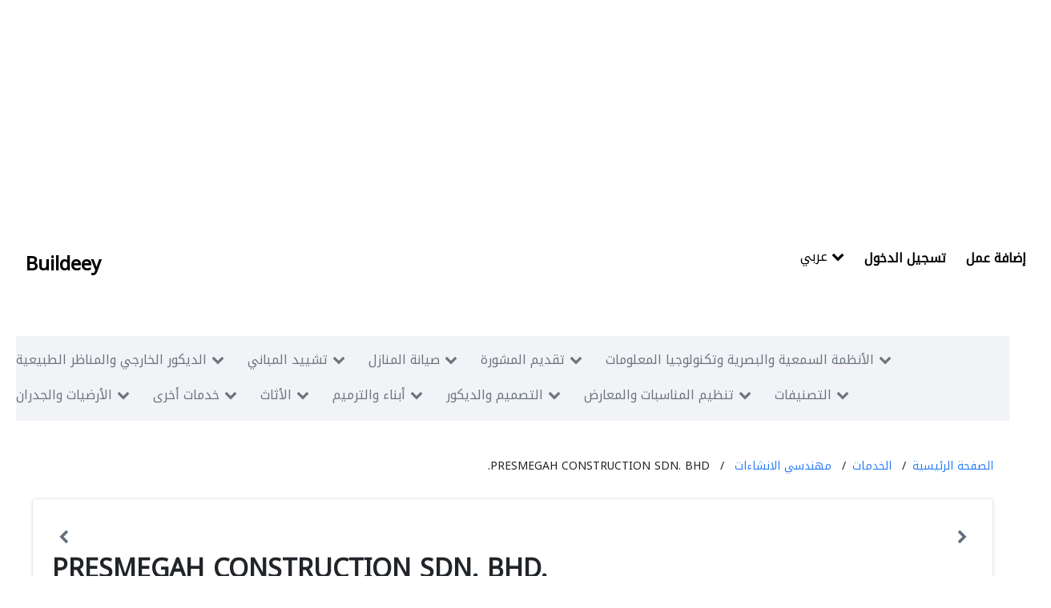

--- FILE ---
content_type: text/html; charset=UTF-8
request_url: https://buildeey.com/profile/presmegah-construction-sdn-bhd/ar
body_size: 7648
content:
<!DOCTYPE html>
<html lang="ar">
<head>
    <title>PRESMEGAH CONSTRUCTION SDN. BHD. | Buildeey</title>
	<meta charset="utf-8">
    <meta content='width=device-width, initial-scale=1.0, maximum-scale=1.0, user-scalable=0, shrink-to-fit=no' name='viewport' />
    <link rel="apple-touch-icon" sizes="76x76" href="https://buildeey.com/favicon.ico">
    <link rel="icon" type="image/ico" href="https://buildeey.com/favicon.ico" />
    <meta http-equiv="X-UA-Compatible" content="IE=edge,chrome=1" />
    <meta name="csrf-token" content="MlMvUS9oSZkiP3EKTYfLPOtCiXvSTOZdFhDmuLHx">
    <!-- vite style -->
    <link rel="preload" as="style" href="https://buildeey.com/build/assets/app-033aef45.css" /><link rel="preload" as="style" href="https://buildeey.com/build/assets/app-024f4368.css" /><link rel="modulepreload" href="https://buildeey.com/build/assets/app-0842a197.js" /><link rel="modulepreload" href="https://buildeey.com/build/assets/select2-07c86508.js" /><link rel="stylesheet" href="https://buildeey.com/build/assets/app-033aef45.css" /><link rel="stylesheet" href="https://buildeey.com/build/assets/app-024f4368.css" /><script type="module" src="https://buildeey.com/build/assets/app-0842a197.js"></script>    <meta name="description" content="من موقع الشركة وساعات عملها وماهي الخدمات المميزة التي تقدمها PRESMEGAH CONSTRUCTION SDN. BHD. تعرّف على كل ما يتعلق في">
    <meta name="keywords" content="">
    <!-- Google tag (gtag.js) -->

    <script type="text/javascript" async="" src="https://www.google-analytics.com/analytics.js"></script>
    <script async src="https://www.googletagmanager.com/gtag/js?id=G-7LSRP7CCY7"></script>
    <script>
      window.dataLayer = window.dataLayer || [];
      function gtag(){dataLayer.push(arguments);}
      gtag('js', new Date());
    
      gtag('config', 'G-7LSRP7CCY7');

    </script>
        <!-- fb -->
        <script type="application/ld+json">
            {"@context":"https://schema.org","@type":"Organization","name":"Buildeey","description":"buildeey.com is a one stop site for all your building needs and the first directory to find best professionals and suppliers for building projects","url":"https://buildeey.com","sameAs":["https://www.facebook.com/buildeey","https://www.instagram.com/buildeey?igshid=YmMyMTA2M2Y"]}}
            </script>

        <style >[wire\:loading], [wire\:loading\.delay], [wire\:loading\.inline-block], [wire\:loading\.inline], [wire\:loading\.block], [wire\:loading\.flex], [wire\:loading\.table], [wire\:loading\.grid], [wire\:loading\.inline-flex] {display: none;}[wire\:loading\.delay\.shortest], [wire\:loading\.delay\.shorter], [wire\:loading\.delay\.short], [wire\:loading\.delay\.long], [wire\:loading\.delay\.longer], [wire\:loading\.delay\.longest] {display:none;}[wire\:offline] {display: none;}[wire\:dirty]:not(textarea):not(input):not(select) {display: none;}input:-webkit-autofill, select:-webkit-autofill, textarea:-webkit-autofill {animation-duration: 50000s;animation-name: livewireautofill;}@keyframes livewireautofill { from {} }</style>
</head>
<body class="body ar" >
    <script async src="https://pagead2.googlesyndication.com/pagead/js/adsbygoogle.js?client=ca-pub-4047645071142125"
     crossorigin="anonymous"></script>
    <!-- Ads header -->
    <ins class="adsbygoogle"
     style="display:block"
     data-ad-client="ca-pub-4047645071142125"
     data-ad-slot="5635130437"
     data-ad-format="auto"
      data-full-width-responsive="true"></ins>
    <script>
     (adsbygoogle = window.adsbygoogle || []).push({});
    </script>    <div id="app">
        <div class="mobile-nav">
	<a href="https://buildeey.com/my-ar" class="mobile-nav-brand">Buildeey</a>
	<ul class="mobile-nav-actions">
		<li id="sidenav-trigger"><i class="fa fa-bars"></i></li>
	</ul>
	<div class="mobile-search-frame">
		<div class="mobile-search-input-wrapper">
			<input class="mobile-search" placeholder="Search"/>
		</div>
		<button class="mobile-search-btn">بحث</button>
	</div>
	<div class="mobile-sidenav-frame">
		<div class="mobile-sidenav">
			<ul class="mobile-sidenav-list no-border">
				<li>
    <div class="dropdown">
    <button class="btn btn-secondary dropdown-toggle" type="button" id="dropdownMenuButton3" data-toggle="dropdown" aria-haspopup="true" aria-expanded="false">
      عربي <i class="fa fa-chevron-down icon-right"></i>
    </button>
    <div class="dropdown-menu" aria-labelledby="dropdownMenuButton3">
              <a class="dropdown-item" href="https://buildeey.com/profile/presmegah-construction-sdn-bhd">إنكليزي</a>
            <a class="dropdown-item" href="https://buildeey.com/profile/presmegah-construction-sdn-bhd/ar">عربي</a>
          </div>
  </div></li>
<li><a href="https://buildeey.com/login/ar">تسجيل الدخول</a></li>

<li class="highlight"><a href="https://buildeey.com/company-register/ar">إضافة عمل</a></li>

			</ul>
		</div>
	</div>
</div>
<div class="page-header page-header-clean">
	<div class="ph-content">
		<div class="header-row">
			<div class="hr-col hr-col-1">
				<a href="https://buildeey.com/my-ar" class="ph-title">Buildeey</a>
			</div>
			<div class="hr-col hr-col-2">
				<div class="ph-actions">
					<ul class="ph-links dropdown">
						<li>
    <div class="dropdown">
    <button class="btn btn-secondary dropdown-toggle" type="button" id="dropdownMenuButton3" data-toggle="dropdown" aria-haspopup="true" aria-expanded="false">
      عربي <i class="fa fa-chevron-down icon-right"></i>
    </button>
    <div class="dropdown-menu" aria-labelledby="dropdownMenuButton3">
              <a class="dropdown-item" href="https://buildeey.com/profile/presmegah-construction-sdn-bhd">إنكليزي</a>
            <a class="dropdown-item" href="https://buildeey.com/profile/presmegah-construction-sdn-bhd/ar">عربي</a>
          </div>
  </div></li>
<li><a href="https://buildeey.com/login/ar">تسجيل الدخول</a></li>
<li class="highlight"><a href="https://buildeey.com/company-register/ar">إضافة عمل</a></li>
					</ul>
				</div>
			</div>
		</div>
	</div>
</div>        <div class="content">
            <div class="page-subheader">
  <div class="psh-content">
    <ul class="psh-items">
            <li>
        <a href="#">الديكور الخارجي والمناظر الطبيعية<i class="fa fa-chevron-down"></i></a>
        <ul class="pst-item-opts">
                    <li><a href="https://buildeey.com/my-ar/landscape">تنسيق حدائق</a></li>
                    <li><a href="https://buildeey.com/my-ar/swimming-pools">أحواض السباحة</a></li>
                    <li><a href="https://buildeey.com/my-ar/garden-centers">معدات الملاعب والمشاتل</a></li>
                    <li><a href="https://buildeey.com/my-ar/shades-pergolas">المظلات والبورجولات</a></li>
                    <li><a href="https://buildeey.com/my-ar/fences-gates">الأسوار والبوابات</a></li>
                    <li><a href="https://buildeey.com/my-ar/walkways">تصميم الممرات</a></li>
                  
        </ul>
      </li>
            <li>
        <a href="#">تشييد المباني<i class="fa fa-chevron-down"></i></a>
        <ul class="pst-item-opts">
                    <li><a href="https://buildeey.com/my-ar/concrete-contractors">مقاولو الخرسانة</a></li>
                    <li><a href="https://buildeey.com/my-ar/demolition">هدم المباني</a></li>
                    <li><a href="https://buildeey.com/my-ar/blocks-concrete-products">منتجات البلوك والخرسانة</a></li>
                    <li><a href="https://buildeey.com/my-ar/structural-engineer">مهندسي الانشاءات</a></li>
                    <li><a href="https://buildeey.com/my-ar/road-contractors">مقاولو الطرق</a></li>
                    <li><a href="https://buildeey.com/my-ar/pre-engineered-buildings">البيوت الجاهزة</a></li>
                    <li><a href="https://buildeey.com/my-ar/steels-metals-construction">سحب الحديد والفولاذ</a></li>
                    <li><a href="https://buildeey.com/my-ar/scaffolding">السقالات</a></li>
                    <li><a href="https://buildeey.com/my-ar/soil-test">اختبار التربة</a></li>
                    <li><a href="https://buildeey.com/my-ar/generator">المولدات الكهربائية</a></li>
                    <li><a href="https://buildeey.com/my-ar/heavy-equipments">بيع وتأجير واستيراد ونقل المعدات الثقيلة</a></li>
                    <li><a href="https://buildeey.com/my-ar/junk-removals">ترحيل المخلفات</a></li>
                    <li><a href="https://buildeey.com/my-ar/waterproofing">تسرّب المياه</a></li>
                    <li><a href="https://buildeey.com/my-ar/general-contractors">كبار المقاوليين</a></li>
                    <li><a href="https://buildeey.com/my-ar/pre-fabricated-house">الأبنية مسبقة الصنع</a></li>
                    <li><a href="https://buildeey.com/my-ar/portable-containers">الحاويات</a></li>
                    <li><a href="https://buildeey.com/my-ar/excavation">الحفريّات</a></li>
                    <li><a href="https://buildeey.com/my-ar/foundation">قواعد الأساس</a></li>
                    <li><a href="https://buildeey.com/my-ar/steel-metal-fabrication">تصنيع الحديد والفولاذ</a></li>
                    <li><a href="https://buildeey.com/my-ar/drainage-system">نظام الصرف الصحي</a></li>
                    <li><a href="https://buildeey.com/my-ar/airport-construction">بناء المطارات</a></li>
                  
        </ul>
      </li>
            <li>
        <a href="#">صيانة المنازل<i class="fa fa-chevron-down"></i></a>
        <ul class="pst-item-opts">
                    <li><a href="https://buildeey.com/my-ar/cleaning-services">خدمات التنظيف</a></li>
                    <li><a href="https://buildeey.com/my-ar/handyman">عامل يدوي</a></li>
                    <li><a href="https://buildeey.com/my-ar/ac-maintenance">صيانة مكيفات</a></li>
                    <li><a href="https://buildeey.com/my-ar/locksmiths">حدّاد أقفال</a></li>
                    <li><a href="https://buildeey.com/my-ar/plumbing-maintenance">الأشغال الصحية والسباكة</a></li>
                    <li><a href="https://buildeey.com/my-ar/electrical-maintenance">الصيانة الكهربائية</a></li>
                    <li><a href="https://buildeey.com/my-ar/pest-control">مكافحة الحشرات</a></li>
                    <li><a href="https://buildeey.com/my-ar/home-security">أمن المنازل</a></li>
                    <li><a href="https://buildeey.com/my-ar/furniture-assembly">نقل اثاث</a></li>
                    <li><a href="https://buildeey.com/my-ar/home-maintenance">صيانة المنازل</a></li>
                    <li><a href="https://buildeey.com/my-ar/moving-services">خدمات النقل</a></li>
                  
        </ul>
      </li>
            <li>
        <a href="#">تقديم المشورة<i class="fa fa-chevron-down"></i></a>
        <ul class="pst-item-opts">
                    <li><a href="https://buildeey.com/my-ar/facade-consulting">استشارات هندسية</a></li>
                    <li><a href="https://buildeey.com/my-ar/structural-engineer">استشارات الهندسة الإنشائية</a></li>
                    <li><a href="https://buildeey.com/my-ar/electro-mechanical-consulting">استشارات كهروميكانيكية</a></li>
                    <li><a href="https://buildeey.com/my-ar/road-consulting">استشارات الطرق</a></li>
                    <li><a href="https://buildeey.com/my-ar/feasibility-studies">دراسة الجدوى الاقتصادية</a></li>
                    <li><a href="https://buildeey.com/my-ar/project-management">ادارة مشروع</a></li>
                    <li><a href="https://buildeey.com/my-ar/quality-controls">ضوابط الجودة</a></li>
                    <li><a href="https://buildeey.com/my-ar/environmental-consulting">استشارات بيئية</a></li>
                    <li><a href="https://buildeey.com/my-ar/surveyors">المساحيين</a></li>
                    <li><a href="https://buildeey.com/my-ar/safety-consulting">استشارات السلامة</a></li>
                  
        </ul>
      </li>
            <li>
        <a href="#">الأنظمة السمعية والبصرية وتكنولوجيا المعلومات<i class="fa fa-chevron-down"></i></a>
        <ul class="pst-item-opts">
                    <li><a href="https://buildeey.com/my-ar/security-system">أنظمة أمن</a></li>
                    <li><a href="https://buildeey.com/my-ar/it-maintenance">الصيانة المعلوماتية</a></li>
                    <li><a href="https://buildeey.com/my-ar/home-automation">أتمتة المنازل</a></li>
                    <li><a href="https://buildeey.com/my-ar/telecom-systems">أنظمة الاتصالات</a></li>
                    <li><a href="https://buildeey.com/my-ar/cable-networking">توصيل الكابلات وتركيب الشبكات</a></li>
                  
        </ul>
      </li>
            <li>
        <a href="#">الأرضيات والجدران<i class="fa fa-chevron-down"></i></a>
        <ul class="pst-item-opts">
                    <li><a href="https://buildeey.com/my-ar/tiles-porcelain-mosaics">البلاط وسيراميك</a></li>
                    <li><a href="https://buildeey.com/my-ar/wood-flooring">باركيه خشب</a></li>
                    <li><a href="https://buildeey.com/my-ar/carpet-rug">سجاد وموكيت</a></li>
                    <li><a href="https://buildeey.com/my-ar/decorative-concrete-flooring">أرضيات الخرسانة الزخرفية</a></li>
                    <li><a href="https://buildeey.com/my-ar/vinyl-flooring">أرضيات الفينيل</a></li>
                    <li><a href="https://buildeey.com/my-ar/special-flooring">أرضيات مميزة</a></li>
                    <li><a href="https://buildeey.com/my-ar/cladding-materials">مواد الاكساء</a></li>
                  
        </ul>
      </li>
            <li>
        <a href="#">خدمات أخرى<i class="fa fa-chevron-down"></i></a>
        <ul class="pst-item-opts">
                    <li><a href="https://buildeey.com/my-ar/water-tank">خزانات المياه</a></li>
                    <li><a href="https://buildeey.com/my-ar/hotel-supplies">تجهيزات الفنادق</a></li>
                    <li><a href="https://buildeey.com/my-ar/acoustic">الصوتيات</a></li>
                  
        </ul>
      </li>
            <li>
        <a href="#">الأثاث<i class="fa fa-chevron-down"></i></a>
        <ul class="pst-item-opts">
                    <li><a href="https://buildeey.com/my-ar/home-furnitures">الأثاث والمفروشات المنزلية</a></li>
                    <li><a href="https://buildeey.com/my-ar/office-furnitures">الأثاث المكتبي</a></li>
                    <li><a href="https://buildeey.com/my-ar/accesorries">الاكسسوارات</a></li>
                    <li><a href="https://buildeey.com/my-ar/appliances">الأجهزة المنزلية</a></li>
                    <li><a href="https://buildeey.com/my-ar/curtains">الستائر</a></li>
                    <li><a href="https://buildeey.com/my-ar/fabric-textile-supplier">توريد الأقمشة والنسيج</a></li>
                    <li><a href="https://buildeey.com/my-ar/chimneys-fireplace">المواقد والمدافئ</a></li>
                    <li><a href="https://buildeey.com/my-ar/custom-made-furniture">أثاث حسب الطلب</a></li>
                  
        </ul>
      </li>
            <li>
        <a href="#">أبناء والترميم<i class="fa fa-chevron-down"></i></a>
        <ul class="pst-item-opts">
                    <li><a href="https://buildeey.com/my-ar/stone-marble">الحجر والرخام</a></li>
                    <li><a href="https://buildeey.com/my-ar/wooden-products">منتجات خشبية</a></li>
                    <li><a href="https://buildeey.com/my-ar/gypsum-products">منتجات الجبس</a></li>
                    <li><a href="https://buildeey.com/my-ar/building-material-suppliers">موردو مواد البناء</a></li>
                    <li><a href="https://buildeey.com/my-ar/paint">الدهان</a></li>
                    <li><a href="https://buildeey.com/my-ar/lift-escalators">المصاعد والسلالم الكهربائية</a></li>
                    <li><a href="https://buildeey.com/my-ar/kitchen-bathroom">الحمامات والمطابخ</a></li>
                    <li><a href="https://buildeey.com/my-ar/fit-out-contractors">المقاول الأنسب</a></li>
                    <li><a href="https://buildeey.com/my-ar/specialist-contractors">مقاولون اختصاصيون</a></li>
                    <li><a href="https://buildeey.com/my-ar/glass">الزجاج</a></li>
                    <li><a href="https://buildeey.com/my-ar/kitchen-bathroom-accessories">إكسسوارات المطابخ والحمامات</a></li>
                    <li><a href="https://buildeey.com/my-ar/wall-wall-system-product">أنظمة ومنتجات الجدران</a></li>
                    <li><a href="https://buildeey.com/my-ar/electrical-contractor">مقاولو كهرباء</a></li>
                    <li><a href="https://buildeey.com/my-ar/mechanical">ميكانيكيون</a></li>
                    <li><a href="https://buildeey.com/my-ar/gypsum-work">أعمال جبس</a></li>
                    <li><a href="https://buildeey.com/my-ar/window-suppliers">موردو نوافذ</a></li>
                    <li><a href="https://buildeey.com/my-ar/turn-key-contractors">مقاولون تسليم مفتاح</a></li>
                    <li><a href="https://buildeey.com/my-ar/door-suppliers">موردو الأبواب</a></li>
                    <li><a href="https://buildeey.com/my-ar/ironmongery">الحديد والأدوات المعدنية</a></li>
                    <li><a href="https://buildeey.com/my-ar/fire-fighting-contractors">مقاولون لمكافحة الحريق</a></li>
                    <li><a href="https://buildeey.com/my-ar/building-maintenance">صيانة المباني</a></li>
                    <li><a href="https://buildeey.com/my-ar/permits-authority-approvals">تصاريح وتراخيص السلطة</a></li>
                    <li><a href="https://buildeey.com/my-ar/joinery">الموبيليا والنجارة</a></li>
                    <li><a href="https://buildeey.com/my-ar/roofing-system">أنظمة الأسقف</a></li>
                    <li><a href="https://buildeey.com/my-ar/aluminum">المنيوم</a></li>
                    <li><a href="https://buildeey.com/my-ar/lighting">الإنارة</a></li>
                    <li><a href="https://buildeey.com/my-ar/railings">الدرابزين</a></li>
                    <li><a href="https://buildeey.com/my-ar/metal-supplier-contractor">موردي ومقاولي المعادن</a></li>
                    <li><a href="https://buildeey.com/my-ar/manpower-solution">الايدي العاملة</a></li>
                    <li><a href="https://buildeey.com/my-ar/home-solar-system">أنظمة الطاقة الشمسية المنزلية</a></li>
                  
        </ul>
      </li>
            <li>
        <a href="#">التصميم والديكور<i class="fa fa-chevron-down"></i></a>
        <ul class="pst-item-opts">
                    <li><a href="https://buildeey.com/my-ar/interior-design">الديكور الداخلي</a></li>
                    <li><a href="https://buildeey.com/my-ar/drafting-services">خدمات التخطيط المعماري</a></li>
                    <li><a href="https://buildeey.com/my-ar/3d">النمذجة والتصوير ثلاثي الأبعاد</a></li>
                    <li><a href="https://buildeey.com/my-ar/art">الرسم والزخرفة</a></li>
                    <li><a href="https://buildeey.com/my-ar/model-makings">صناعة النماذج</a></li>
                    <li><a href="https://buildeey.com/my-ar/photography">التصوير الفوتوغرافي</a></li>
                    <li><a href="https://buildeey.com/my-ar/architectural-design">التصميم المعماري</a></li>
                  
        </ul>
      </li>
            <li>
        <a href="#">تنظيم المناسبات والمعارض<i class="fa fa-chevron-down"></i></a>
        <ul class="pst-item-opts">
                    <li><a href="https://buildeey.com/my-ar/rental-furnitures">أثاث للايجار</a></li>
                    <li><a href="https://buildeey.com/my-ar/event-management">تنسيق حفلات</a></li>
                    <li><a href="https://buildeey.com/my-ar/printing-services">خدمات الطباعة</a></li>
                    <li><a href="https://buildeey.com/my-ar/stand-design">تصميم الأجنحة</a></li>
                    <li><a href="https://buildeey.com/my-ar/event-furniture-suppliers">موردو أثاث المناسبات</a></li>
                  
        </ul>
      </li>
            <li>
        <a href="#">التصنيفات<i class="fa fa-chevron-down"></i></a>
        <ul class="pst-item-opts">
                    <li><a href="https://buildeey.com/my-ar/marina">الموانئ</a></li>
                    <li><a href="https://buildeey.com/my-ar/ship-maintenance">صيانة السفن</a></li>
                    <li><a href="https://buildeey.com/my-ar/yacht-interior">التصميم الداخلي لليخوت</a></li>
                  
        </ul>
      </li>
          </ul>
  </div>
</div>
<div class="content">
  <div class="body-row">
    <div class="br-col br-col-full" id="">
      <ul class="profiles-breadcrumbs">
        <li><a href="https://buildeey.com/my">الصفحة الرئيسية</a></li>
        <li><a href="#">الخدمات</a></li>
        <li>
          <a
            href="https://buildeey.com/my-ar/structural-engineer"
            >مهندسي الانشاءات</a
          >
        </li>
        <li>PRESMEGAH CONSTRUCTION SDN. BHD.</li>
      </ul>

      <!-- Slider main container -->

      <div class="profile-header-container">
        <div class="swiper mySwiper">
          <div class="profile-header-slider swiper-wrapper">
                      </div>
          <div class="nav-buttons">
            <span class="slide-left"><i class="fa fa-chevron-left"></i></span>
            <span class="slide-right"><i class="fa fa-chevron-right"></i></span>
          </div>
        </div>
        <div class="profile-header-row">
          <div class="col col-lg-8 col-sm-12">
            <div class="title">PRESMEGAH CONSTRUCTION SDN. BHD.</div>
            <ul class="subtitle">
              <li class="stars">
                <i class="fa fa-star"></i><i class="fa fa-star"></i
                ><i class="fa fa-star"></i><i class="fa fa-star"></i
                ><i class="fa fa-star"></i> (5)
              </li>
              <li>
                                <a
                  href="https://buildeey.com/my-ar/structural-engineer"
                  >مهندسي الانشاءات</a
                >
                              </li>
            </ul>
            <div class="address">
              <i class="fa fa-map-marker-alt"></i> 

                            <p class="oldadress black">2-19-3 Worldwide @ 7, Jalan Lazuardi 7/29, Seksyen... </p>
              
            </div>
            <div class="actions">
              <a
                class="profile-btn profile-btn-info btn-mrgn-right"
                href="tel:+60 (0)3 5519-8088"
                >اتصل الآن</a
              >
              <a class="profile-btn profile-btn-default" href="/cdn-cgi/l/email-protection#bd">أرسل بريد الكتروني</a
              >
            </div>
          </div>
          <div class="col col-lg-4 col-sm-12">
            <div class="profile-info">
              <div class="info">
                <div class="title"><i class="fa fa-phone"></i></div>
                <div class="data">+60 (0)3 5519-8088</div>
              </div>
              <div class="info">
                <div class="title"><i class="fa fa-envelope"></i></div>
                <div class="data"></div>
              </div>
              <div class="info">
                <div class="title"><i class="fa fa-globe"></i></div>
                <div class="data">
                  <a href="http://">http://</a>
                </div>
              </div>
            </div>
          </div>
        </div>
      </div>
      <div class="profile-body-row">
        <div class="col col-lg-9 ">
          <div class="profile-tabs">
            <ul class="tabs">
              <li class="active" data-tablink="1">حول</li>
            </ul>
            <div class="tab tab-active" data-tab="1">
              
            </div>
            <div class="tab" data-tab="2">
              <div class="review-header">
                <ul class="list">
                </ul>
              </div>
            
          
            </div>
            
          </div>
          <div class="profile-sub-btns" id="p-sbtns-mobile">
            <a class="profile-sub-btn ps-bookmark" profile-id="204449">
              <i class="fa fa-bookmark"></i> أضف للمفضلة
            </a>
            <a class="profile-sub-btn" href="https://www.facebook.com/sharer/sharer.php?u=https://buildeey.com/profile/presmegah-construction-sdn-bhd/ar" target="_blank">
              <i class="fa fa-facebook"></i> شارك
            </a>
            <a class="profile-sub-btn" href="https://api.whatsapp.com/send?text=https://buildeey.com/profile/presmegah-construction-sdn-bhd/ar" data-action="share/whatsapp/share">
              <i class="fa fa-whatsapp"></i> شارك
            </a>
          </div>

          <div class="bottom-section-2">
            <div class="bottom-section-2-title rtl">
             تحقق عن خدمات أخرى في ماليزيا
            </div>
            <div class="city-cards swiper cardSwiper">
              <div class="swiper-wrapper ">
                <div class="service-list rtl">
                  <ul class="list">
                              
               
                    <li><a href="https://buildeey.com/my-ar/city/kuala-lumpur">كوالالمبور</a></li>
               
				                      
               
                    <li><a href="https://buildeey.com/my-ar/city/petaling-jaya">بيتالينغ جايا</a></li>
               
				                      
               
                    <li><a href="https://buildeey.com/my-ar/city/johor-bahru">جوهور بارو</a></li>
               
				                      
               
                    <li><a href="https://buildeey.com/my-ar/city/klang">كلانج</a></li>
               
				                      
               
                    <li><a href="https://buildeey.com/my-ar/city/ipoh">ايبوه</a></li>
               
				                      
               
                    <li><a href="https://buildeey.com/my-ar/city/kuching">كوتشينغ</a></li>
               
				                      
               
                    <li><a href="https://buildeey.com/my-ar/city/subang-jaya">سوبانغ جايا</a></li>
               
				                      
               
                    <li><a href="https://buildeey.com/my-ar/city/shah-alam">شاه عالم</a></li>
               
				                      
               
                    <li><a href="https://buildeey.com/my-ar/city/puchong">بوتشونغ</a></li>
               
				                      </ul>
            </div>
              </div>
            </div>
          
          </div>
          <div class="bottom-section-3">
            <div class="bottom-section-3-title rtl">
              اكتشف المزيد تشييد المباني  الخدمات.
            </div>
            <div class="service-list rtl">
              <div class="title ">تشييد المباني الشركات</div>
              <ul class="list">
                                <li><a href="https://buildeey.com/my-ar/concrete-contractors">مقاولو الخرسانة</a></li>
                                <li><a href="https://buildeey.com/my-ar/demolition">هدم المباني</a></li>
                                <li><a href="https://buildeey.com/my-ar/blocks-concrete-products">منتجات البلوك والخرسانة</a></li>
                                <li><a href="https://buildeey.com/my-ar/structural-engineer">مهندسي الانشاءات</a></li>
                                <li><a href="https://buildeey.com/my-ar/road-contractors">مقاولو الطرق</a></li>
                                <li><a href="https://buildeey.com/my-ar/pre-engineered-buildings">البيوت الجاهزة</a></li>
                                <li><a href="https://buildeey.com/my-ar/steels-metals-construction">سحب الحديد والفولاذ</a></li>
                                <li><a href="https://buildeey.com/my-ar/scaffolding">السقالات</a></li>
                                <li><a href="https://buildeey.com/my-ar/soil-test">اختبار التربة</a></li>
                                <li><a href="https://buildeey.com/my-ar/generator">المولدات الكهربائية</a></li>
                                <li><a href="https://buildeey.com/my-ar/heavy-equipments">بيع وتأجير واستيراد ونقل المعدات الثقيلة</a></li>
                                <li><a href="https://buildeey.com/my-ar/junk-removals">ترحيل المخلفات</a></li>
                                <li><a href="https://buildeey.com/my-ar/waterproofing">تسرّب المياه</a></li>
                                <li><a href="https://buildeey.com/my-ar/general-contractors">كبار المقاوليين</a></li>
                                <li><a href="https://buildeey.com/my-ar/pre-fabricated-house">الأبنية مسبقة الصنع</a></li>
                                <li><a href="https://buildeey.com/my-ar/portable-containers">الحاويات</a></li>
                                <li><a href="https://buildeey.com/my-ar/excavation">الحفريّات</a></li>
                                <li><a href="https://buildeey.com/my-ar/foundation">قواعد الأساس</a></li>
                                <li><a href="https://buildeey.com/my-ar/steel-metal-fabrication">تصنيع الحديد والفولاذ</a></li>
                                <li><a href="https://buildeey.com/my-ar/drainage-system">نظام الصرف الصحي</a></li>
                                <li><a href="https://buildeey.com/my-ar/airport-construction">بناء المطارات</a></li>
                               
              </ul>
            </div>
          </div>
          <div class="bottom-section-1">
            <div class="bottom-section-1-title rtl">
              الخدمات المتوفرة من نفس التصنيف
            </div>
            <ul class="bottom-section-1-list">
              <li>
    <a href="https://buildeey.com/profile/dewan-architects-engineers/ar">
      <img src="https://buildeey.com/uploads/gallery/dewan-architects-engineers%2Fbim.jpg" />
      <div class="title">dewan architects &..</div>
      <div class="category">مهندسي الانشاءات</div>
    </a>
  </li>
<li>
    <a href="https://buildeey.com/profile/prestige-engineering-industries-llc/ar">
      <img src="https://buildeey.com/uploads/gallery/prestige-engineering-industries-llc%2F1.jpg" />
      <div class="title">prestige engineering industries..</div>
      <div class="category">مهندسي الانشاءات</div>
    </a>
  </li>
<li>
    <a href="https://buildeey.com/profile/design-and-construction-engineering-dec/ar">
      <img src="https://buildeey.com/uploads/gallery/design-and-construction-engineering-dec%2F1.png" />
      <div class="title">design and construction..</div>
      <div class="category">مهندسي الانشاءات</div>
    </a>
  </li>
<li>
    <a href="https://buildeey.com/profile/unec-united-engineering-construction-corp/ar">
      <img src="https://buildeey.com/uploads/gallery/unec-united-engineering-construction-corp%2F1.jpg" />
      <div class="title">[unec] united engineering..</div>
      <div class="category">مهندسي الانشاءات</div>
    </a>
  </li>
<li>
    <a href="https://buildeey.com/profile/sk-ec/ar">
      <img src="https://buildeey.com/uploads/gallery/sk-ec%2F1.jfif" />
      <div class="title">sk e&c</div>
      <div class="category">مهندسي الانشاءات</div>
    </a>
  </li>
            </ul>
          </div>
        </div>
        <div class="col col-lg-3 pl-3">
          <div class="profile-sub-btns" id="p-sbtns">
            <a class="profile-sub-btn ps-bookmark " profile-id="204449">
              <i class="fa fa-bookmark"></i> أضف للمفضلة
            </a>
            <a class="profile-sub-btn"  href="https://www.facebook.com/sharer/sharer.php?u=https://buildeey.com/profile/presmegah-construction-sdn-bhd/ar" target="_blank">
              <i class="fa fa-facebook"></i> شارك
            </a>
            <a class="profile-sub-btn" href="https://api.whatsapp.com/send?text=https://buildeey.com/profile/presmegah-construction-sdn-bhd/ar" data-action="share/whatsapp/share">
              <i class="fa fa-whatsapp"></i> شارك
            </a>
          </div>
          <div class="similar-searches">
            <div class="header">نتائج مشابهة</div>
            <ul class="list">
              <li>
    <a href="https://buildeey.com/profile/nss-service-centre-sdn-bhd/ar">
      <img src="" />
      <div class="title">nss service centre..</div>
      <div class="category">صيانة مكيفات</div>
    </a>
  </li>
<li>
    <a href="https://buildeey.com/profile/we-air-cond-refrigeration-sdn-bhd/ar">
      <img src="" />
      <div class="title">we air-cond &..</div>
      <div class="category">صيانة مكيفات</div>
    </a>
  </li>
<li>
    <a href="https://buildeey.com/profile/united-air-con-refrigeration-specialist/ar">
      <img src="" />
      <div class="title">united air-con.& refrigeration..</div>
      <div class="category">صيانة مكيفات</div>
    </a>
  </li>
<li>
    <a href="https://buildeey.com/profile/shun-lee-air-cond-engineering/ar">
      <img src="" />
      <div class="title">shun lee air..</div>
      <div class="category">صيانة مكيفات</div>
    </a>
  </li>
<li>
    <a href="https://buildeey.com/profile/sb-dynamic-air-cond-electrical-services/ar">
      <img src="" />
      <div class="title">sb dynamic air-cond..</div>
      <div class="category">صيانة مكيفات</div>
    </a>
  </li>
            </ul>
          </div>
        </div>
      </div>
    </div>
  </div>
</div>

        </div>
        <footer class="footer-frame footer-frame-short">
	<div class="errors">
			</div>
	<div class="footer-content">
		<div class="footer-header">
			<div class="fh-title">Buildeey.com</div>
			<div class="fh-opts">
				<div class="footer-dd">
    <img class="fdd-img" src="https://buildeey.com/uploads/ctry_flags/malaysia.webp"/>
    <select class="country-selector redirect_to_selected" aria-labelledby="country selector">
                <option    value="https://buildeey.com/ae-ar">الإمارات العربية المتحدة</option>
                <option    value="https://buildeey.com/sa-ar">المملكة العربية السعودية</option>
                <option    value="https://buildeey.com/kw-ar">الكويت</option>
                <option    value="https://buildeey.com/qa-ar">قطر</option>
                <option    value="https://buildeey.com/bh-ar">البحرين</option>
                <option    value="https://buildeey.com/om-ar">سلطنة عمان</option>
                <option    value="https://buildeey.com/eg-ar">مصر</option>
                <option    value="https://buildeey.com/ph-ar">الفلبين</option>
                <option    value="https://buildeey.com/id-ar">اندونيسيا</option>
                <option  selected  value="https://buildeey.com/my-ar">ماليزيا</option>
                <option    value="https://buildeey.com/jo-ar">الأردن</option>
                <option    value="https://buildeey.com/lb-ar">لبنان</option>
                <option    value="https://buildeey.com/ly-ar">ليبيا</option>
                <option    value="https://buildeey.com/tn-ar">تونس</option>
            </select>
</div>
				<div class="footer-dd">
    <select class="country-selector redirect_to_selected" aria-label="language selector" >
         
        <option   value="https://buildeey.com/profile/presmegah-construction-sdn-bhd" >إنكليزي</option>
         
        <option selected  value="https://buildeey.com/profile/presmegah-construction-sdn-bhd/ar" >عربي</option>
            </select>
</div>			</div>
		</div>
		<div class="footer-end-short">
			<ul class="footer-links-short">
				<li><a href="https://buildeey.com/about/ar">حول</a></li>
								<li><a href="https://buildeey.com/company-register/ar">إضافة عمل</a></li>
								<li><a href="https://buildeey.com/calculators/ar">الحاسبات</a></li>
				<li><a href="https://buildeey.com/blog/ar">المدونات</a></li>
				<li><a href="https://buildeey.com/faqs/ar">الأسئلة الشائعة</a></li>
			</ul>
			<span class="copyright">حقوق النشر ،الشعار ،العلامات التقنية والعلامات ذات الصلة </span>
		</div>
	</div>
</footer>       
    </div>
    <script data-cfasync="false" src="/cdn-cgi/scripts/5c5dd728/cloudflare-static/email-decode.min.js"></script><script src="/livewire/livewire.js?id=90730a3b0e7144480175" data-turbo-eval="false" data-turbolinks-eval="false" ></script><script data-turbo-eval="false" data-turbolinks-eval="false" >window.livewire = new Livewire();window.Livewire = window.livewire;window.livewire_app_url = '';window.livewire_token = 'MlMvUS9oSZkiP3EKTYfLPOtCiXvSTOZdFhDmuLHx';window.deferLoadingAlpine = function (callback) {window.addEventListener('livewire:load', function () {callback();});};let started = false;window.addEventListener('alpine:initializing', function () {if (! started) {window.livewire.start();started = true;}});document.addEventListener("DOMContentLoaded", function () {if (! started) {window.livewire.start();started = true;}});</script>
<script defer src="https://static.cloudflareinsights.com/beacon.min.js/vcd15cbe7772f49c399c6a5babf22c1241717689176015" integrity="sha512-ZpsOmlRQV6y907TI0dKBHq9Md29nnaEIPlkf84rnaERnq6zvWvPUqr2ft8M1aS28oN72PdrCzSjY4U6VaAw1EQ==" data-cf-beacon='{"version":"2024.11.0","token":"f78e3e2a8adb4ccd857c5e51700afa53","r":1,"server_timing":{"name":{"cfCacheStatus":true,"cfEdge":true,"cfExtPri":true,"cfL4":true,"cfOrigin":true,"cfSpeedBrain":true},"location_startswith":null}}' crossorigin="anonymous"></script>
</body>
</html>

--- FILE ---
content_type: text/html; charset=utf-8
request_url: https://www.google.com/recaptcha/api2/aframe
body_size: 266
content:
<!DOCTYPE HTML><html><head><meta http-equiv="content-type" content="text/html; charset=UTF-8"></head><body><script nonce="OO6N3S_Mo7k0ghon3aJ3UQ">/** Anti-fraud and anti-abuse applications only. See google.com/recaptcha */ try{var clients={'sodar':'https://pagead2.googlesyndication.com/pagead/sodar?'};window.addEventListener("message",function(a){try{if(a.source===window.parent){var b=JSON.parse(a.data);var c=clients[b['id']];if(c){var d=document.createElement('img');d.src=c+b['params']+'&rc='+(localStorage.getItem("rc::a")?sessionStorage.getItem("rc::b"):"");window.document.body.appendChild(d);sessionStorage.setItem("rc::e",parseInt(sessionStorage.getItem("rc::e")||0)+1);localStorage.setItem("rc::h",'1769821650699');}}}catch(b){}});window.parent.postMessage("_grecaptcha_ready", "*");}catch(b){}</script></body></html>